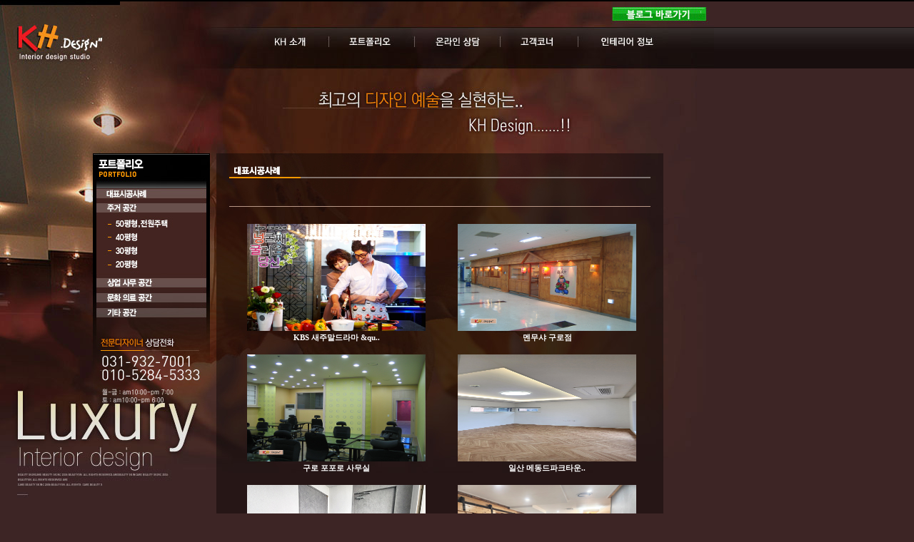

--- FILE ---
content_type: text/html
request_url: http://khdesign.co.kr/default/m02/00.php
body_size: 3621
content:
<html>
<head>
<meta http-equiv="Content-Type" content="text/html; charset=euc-kr" />
<meta http-equiv="imagetoolbar" content="no">
<title>Luxury Interior! 최고의 디자인 예술을 실현하는 KH Design !!
</title>
<link rel="stylesheet" href="../img/idata/inc/iw.css" type="text/css">
<script src="//ajax.googleapis.com/ajax/libs/webfont/1.4.10/webfont.js"></script>
<script type="text/javascript">
WebFont.load({
custom: {
families: ['Nanum Gothic']
, urls: ['http://fonts.googleapis.com/earlyaccess/nanumgothic.css']
}
});
</script>
<script language='javascript' src='../img/idata/inc/iw.js'></script>
<script language='javascript' src='/default/inc/common.js'></script>
<style type="text/css">
<!--
.style1 {
 color: #FFFF00;
 font-weight: bold;
}
.style3 {color: #FFFF99; font-weight: bold; }
-->
</style>
</head>
<body oncontextmenu='return false' ondragstart='return false' onselectstart='return false'>
<table width="100%" border="0" cellspacing="0" cellpadding="0">
  <tr>
    <td height="2" bgcolor="#000000"></td>
  </tr>
  <tr>
    <td height="698" align="left" valign="top" background="../img/idata/01.gif"><div id="Layer7">
      <table width="929" border="0" cellspacing="0" cellpadding="0">
        <tr>
          <td width="303">&nbsp;</td>
          <td width="626" align="center" valign="top" background="../img/idata/01.jpg"><table width="590" border="0" cellspacing="0" cellpadding="0">
            <tr>
              <td valign="top"><img src="../img/idata/more/01.jpg" /></td>
            </tr>
            <tr>
              <td height="450" align="center" valign="top"><!-- 게시판 시작 --------------------------------------------------------->
<link rel="StyleSheet" href="/vp0302/inc/board/board_21.css" type="text/css">
<script language="javascript" src="/cjs/board.js?com_board_id=21&template=vp0302"></script>
<table border="0" cellspacing="0" cellpadding="0" width="100%">
 <tr>
  <td>
   <!-- 카테고리 -->
   
   <!-- //카테고리 -->
<table width="100%" border="0" cellspacing="0" cellpadding="0">
  <tr>
    <td height="15"> </td>
  </tr>
  <tr>
    <td height="1" bgcolor="B89786"></td>
  </tr>
  <tr>
    <td height="15"> </td>
  </tr>
</table>
 
   <table cellpadding="0" cellspacing="0" style="border-collapse:collapse" width="100%"  class="board">
   <!-- 내용 -->
    
	
		<!-- 갤러리형 -->


			<tr valign='top'>
				<td valign='bottom' align='center' width='50%' >
					<table border='0' cellpadding='0' cellspacing='0' width='100%'>
						<tr>

						
						
							<td valign="top" align="center" class='bbsnewf5' style='word-break:break-all;'><!-- overflow:auto; -->
							<table width="100%" border="0" cellspacing="0" cellpadding="0">
																<tr>
									<td valign="bottom" align="center">
																					<a href='/default/m02/00.php?com_board_basic=read_form&com_board_idx=22&&com_board_search_code=&com_board_search_value1=&com_board_search_value2=&com_board_page=&&com_board_id=21&&com_board_id=21'><img alt='' src='/vp0302/component/board/board_21/u_image/22/1331360871_77.jpg' width='250' height='150' border='0'></a>
																			</td>
								</tr>
																<tr>
									<td class="gallery_subject" style="text-align:center">
																			<a href='/default/m02/00.php?com_board_basic=read_form&com_board_idx=22&&com_board_search_code=&com_board_search_value1=&com_board_search_value2=&com_board_page=&&com_board_id=21&&com_board_id=21'><span class='gallery_title'><span class="notice_subject">KBS 새주말드라마 &qu..</span></span>    </a><br>
																																													</td>
								</tr>
								<tr>
									<td class="gallery_etc" style="text-align:center;">
									 																		</td>
								</tr>
															</table>
							</td>

						
						</tr>
					</table>
				</td>

			
			
	
		<!-- 갤러리형 -->


			
				<td valign='bottom' align='center' width='50%' >
					<table border='0' cellpadding='0' cellspacing='0' width='100%'>
						<tr>

						
						
							<td valign="top" align="center" class='bbsnewf5' style='word-break:break-all;'><!-- overflow:auto; -->
							<table width="100%" border="0" cellspacing="0" cellpadding="0">
																<tr>
									<td valign="bottom" align="center">
																					<a href='/default/m02/00.php?com_board_basic=read_form&com_board_idx=6&&com_board_search_code=&com_board_search_value1=&com_board_search_value2=&com_board_page=&&com_board_id=21&&com_board_id=21'><img alt='' src='/vp0302/component/board/board_21/u_image/6/1255577280_48.jpg' width='250' height='150' border='0'></a>
																			</td>
								</tr>
																<tr>
									<td class="gallery_subject" style="text-align:center">
																			<a href='/default/m02/00.php?com_board_basic=read_form&com_board_idx=6&&com_board_search_code=&com_board_search_value1=&com_board_search_value2=&com_board_page=&&com_board_id=21&&com_board_id=21'><span class='gallery_title'><span class="notice_subject">멘무샤 구로점</span></span>    </a><br>
																																													</td>
								</tr>
								<tr>
									<td class="gallery_etc" style="text-align:center;">
									 																		</td>
								</tr>
															</table>
							</td>

						
						</tr>
					</table>
				</td>

			</tr>
			
	
		<!-- 갤러리형 -->


			<tr valign='top'>
				<td valign='bottom' align='center' width='50%' >
					<table border='0' cellpadding='0' cellspacing='0' width='100%'>
						<tr>

						
						
							<td valign="top" align="center" class='bbsnewf5' style='word-break:break-all;'><!-- overflow:auto; -->
							<table width="100%" border="0" cellspacing="0" cellpadding="0">
																<tr>
									<td valign="bottom" align="center">
																					<a href='/default/m02/00.php?com_board_basic=read_form&com_board_idx=4&&com_board_search_code=&com_board_search_value1=&com_board_search_value2=&com_board_page=&&com_board_id=21&&com_board_id=21'><img alt='' src='/vp0302/component/board/board_21/u_image/4/1255187514_44.jpg' width='250' height='150' border='0'></a>
																			</td>
								</tr>
																<tr>
									<td class="gallery_subject" style="text-align:center">
																			<a href='/default/m02/00.php?com_board_basic=read_form&com_board_idx=4&&com_board_search_code=&com_board_search_value1=&com_board_search_value2=&com_board_page=&&com_board_id=21&&com_board_id=21'><span class='gallery_title'><span class="notice_subject">구로 포포로 사무실</span></span>    </a><br>
																																													</td>
								</tr>
								<tr>
									<td class="gallery_etc" style="text-align:center;">
									 																		</td>
								</tr>
															</table>
							</td>

						
						</tr>
					</table>
				</td>

			
			
	
		<!-- 갤러리형 -->


			
				<td valign='bottom' align='center' width='50%' >
					<table border='0' cellpadding='0' cellspacing='0' width='100%'>
						<tr>

						
						
							<td valign="top" align="center" class='bbsnewf5' style='word-break:break-all;'><!-- overflow:auto; -->
							<table width="100%" border="0" cellspacing="0" cellpadding="0">
																<tr>
									<td valign="bottom" align="center">
																					<a href='/default/m02/00.php?com_board_basic=read_form&com_board_idx=80&&com_board_search_code=&com_board_search_value1=&com_board_search_value2=&com_board_page=&&com_board_id=21&&com_board_id=21'><img alt='' src='/vp0302/component/board/board_21/u_image/80/1559218382_KakaoTalk_20251005_121328347.jpg' width='250' height='150' border='0'></a>
																			</td>
								</tr>
																<tr>
									<td class="gallery_subject" style="text-align:center">
																			<a href='/default/m02/00.php?com_board_basic=read_form&com_board_idx=80&&com_board_search_code=&com_board_search_value1=&com_board_search_value2=&com_board_page=&&com_board_id=21&&com_board_id=21'><span class='gallery_title'>일산 메동드파크타운..</span>    </a><br>
																																													</td>
								</tr>
								<tr>
									<td class="gallery_etc" style="text-align:center;">
									 																		</td>
								</tr>
															</table>
							</td>

						
						</tr>
					</table>
				</td>

			</tr>
			
	
		<!-- 갤러리형 -->


			<tr valign='top'>
				<td valign='bottom' align='center' width='50%' >
					<table border='0' cellpadding='0' cellspacing='0' width='100%'>
						<tr>

						
						
							<td valign="top" align="center" class='bbsnewf5' style='word-break:break-all;'><!-- overflow:auto; -->
							<table width="100%" border="0" cellspacing="0" cellpadding="0">
																<tr>
									<td valign="bottom" align="center">
																					<a href='/default/m02/00.php?com_board_basic=read_form&com_board_idx=79&&com_board_search_code=&com_board_search_value1=&com_board_search_value2=&com_board_page=&&com_board_id=21&&com_board_id=21'><img alt='' src='/vp0302/component/board/board_21/u_image/79/2089719137_KakaoTalk_20251003_172311213_03.jpg' width='250' height='150' border='0'></a>
																			</td>
								</tr>
																<tr>
									<td class="gallery_subject" style="text-align:center">
																			<a href='/default/m02/00.php?com_board_basic=read_form&com_board_idx=79&&com_board_search_code=&com_board_search_value1=&com_board_search_value2=&com_board_page=&&com_board_id=21&&com_board_id=21'><span class='gallery_title'>새꽃마을 1단지 34평</span>    </a><br>
																																													</td>
								</tr>
								<tr>
									<td class="gallery_etc" style="text-align:center;">
									 																		</td>
								</tr>
															</table>
							</td>

						
						</tr>
					</table>
				</td>

			
			
	
		<!-- 갤러리형 -->


			
				<td valign='bottom' align='center' width='50%' >
					<table border='0' cellpadding='0' cellspacing='0' width='100%'>
						<tr>

						
						
							<td valign="top" align="center" class='bbsnewf5' style='word-break:break-all;'><!-- overflow:auto; -->
							<table width="100%" border="0" cellspacing="0" cellpadding="0">
																<tr>
									<td valign="bottom" align="center">
																					<a href='/default/m02/00.php?com_board_basic=read_form&com_board_idx=78&&com_board_search_code=&com_board_search_value1=&com_board_search_value2=&com_board_page=&&com_board_id=21&&com_board_id=21'><img alt='' src='/vp0302/component/board/board_21/u_image/78/1765834217_KakaoTalk_20250301_154934720.jpg' width='250' height='150' border='0'></a>
																			</td>
								</tr>
																<tr>
									<td class="gallery_subject" style="text-align:center">
																			<a href='/default/m02/00.php?com_board_basic=read_form&com_board_idx=78&&com_board_search_code=&com_board_search_value1=&com_board_search_value2=&com_board_page=&&com_board_id=21&&com_board_id=21'><span class='gallery_title'>헤르만하우스02 지하..</span>    </a><br>
																																													</td>
								</tr>
								<tr>
									<td class="gallery_etc" style="text-align:center;">
									 																		</td>
								</tr>
															</table>
							</td>

						
						</tr>
					</table>
				</td>

			</tr>
			
	
		<!-- 갤러리형 -->


			<tr valign='top'>
				<td valign='bottom' align='center' width='50%' >
					<table border='0' cellpadding='0' cellspacing='0' width='100%'>
						<tr>

						
						
							<td valign="top" align="center" class='bbsnewf5' style='word-break:break-all;'><!-- overflow:auto; -->
							<table width="100%" border="0" cellspacing="0" cellpadding="0">
																<tr>
									<td valign="bottom" align="center">
																					<a href='/default/m02/00.php?com_board_basic=read_form&com_board_idx=77&&com_board_search_code=&com_board_search_value1=&com_board_search_value2=&com_board_page=&&com_board_id=21&&com_board_id=21'><img alt='' src='/vp0302/component/board/board_21/u_image/77/815659305_KakaoTalk_20241223_065800021_01.jpg' width='250' height='150' border='0'></a>
																			</td>
								</tr>
																<tr>
									<td class="gallery_subject" style="text-align:center">
																			<a href='/default/m02/00.php?com_board_basic=read_form&com_board_idx=77&&com_board_search_code=&com_board_search_value1=&com_board_search_value2=&com_board_page=&&com_board_id=21&&com_board_id=21'><span class='gallery_title'>월롱면 단독주택</span>    </a><br>
																																													</td>
								</tr>
								<tr>
									<td class="gallery_etc" style="text-align:center;">
									 																		</td>
								</tr>
															</table>
							</td>

						
						</tr>
					</table>
				</td>

			
			
	
		<!-- 갤러리형 -->


			
				<td valign='bottom' align='center' width='50%' >
					<table border='0' cellpadding='0' cellspacing='0' width='100%'>
						<tr>

						
						
							<td valign="top" align="center" class='bbsnewf5' style='word-break:break-all;'><!-- overflow:auto; -->
							<table width="100%" border="0" cellspacing="0" cellpadding="0">
																<tr>
									<td valign="bottom" align="center">
																					<a href='/default/m02/00.php?com_board_basic=read_form&com_board_idx=76&&com_board_search_code=&com_board_search_value1=&com_board_search_value2=&com_board_page=&&com_board_id=21&&com_board_id=21'><img alt='' src='/vp0302/component/board/board_21/u_image/76/321122052_hotel-room-1505455_1280.jpg' width='250' height='150' border='0'></a>
																			</td>
								</tr>
																<tr>
									<td class="gallery_subject" style="text-align:center">
																			<a href='/default/m02/00.php?com_board_basic=read_form&com_board_idx=76&&com_board_search_code=&com_board_search_value1=&com_board_search_value2=&com_board_page=&&com_board_id=21&&com_board_id=21'><span class='gallery_title'>침실 스타일 인테리어..</span>    </a><br>
																																													</td>
								</tr>
								<tr>
									<td class="gallery_etc" style="text-align:center;">
									 																		</td>
								</tr>
															</table>
							</td>

						
						</tr>
					</table>
				</td>

			</tr>
			
	
		<!-- 갤러리형 -->


			<tr valign='top'>
				<td valign='bottom' align='center' width='50%' >
					<table border='0' cellpadding='0' cellspacing='0' width='100%'>
						<tr>

						
						
							<td valign="top" align="center" class='bbsnewf5' style='word-break:break-all;'><!-- overflow:auto; -->
							<table width="100%" border="0" cellspacing="0" cellpadding="0">
																<tr>
									<td valign="bottom" align="center">
																					<a href='/default/m02/00.php?com_board_basic=read_form&com_board_idx=75&&com_board_search_code=&com_board_search_value1=&com_board_search_value2=&com_board_page=&&com_board_id=21&&com_board_id=21'><img alt='' src='/vp0302/component/board/board_21/u_image/75/1779140796_real-estate-7132373_1280.jpg' width='250' height='150' border='0'></a>
																			</td>
								</tr>
																<tr>
									<td class="gallery_subject" style="text-align:center">
																			<a href='/default/m02/00.php?com_board_basic=read_form&com_board_idx=75&&com_board_search_code=&com_board_search_value1=&com_board_search_value2=&com_board_page=&&com_board_id=21&&com_board_id=21'><span class='gallery_title'>욕실 스타일 인테리어..</span>    </a><br>
																																													</td>
								</tr>
								<tr>
									<td class="gallery_etc" style="text-align:center;">
									 																		</td>
								</tr>
															</table>
							</td>

						
						</tr>
					</table>
				</td>

			
			
	
		<!-- 갤러리형 -->


			
				<td valign='bottom' align='center' width='50%' >
					<table border='0' cellpadding='0' cellspacing='0' width='100%'>
						<tr>

						
						
							<td valign="top" align="center" class='bbsnewf5' style='word-break:break-all;'><!-- overflow:auto; -->
							<table width="100%" border="0" cellspacing="0" cellpadding="0">
																<tr>
									<td valign="bottom" align="center">
																					<a href='/default/m02/00.php?com_board_basic=read_form&com_board_idx=74&&com_board_search_code=&com_board_search_value1=&com_board_search_value2=&com_board_page=&&com_board_id=21&&com_board_id=21'><img alt='' src='/vp0302/component/board/board_21/u_image/74/86347261_architecture-1171462_1280.jpg' width='250' height='150' border='0'></a>
																			</td>
								</tr>
																<tr>
									<td class="gallery_subject" style="text-align:center">
																			<a href='/default/m02/00.php?com_board_basic=read_form&com_board_idx=74&&com_board_search_code=&com_board_search_value1=&com_board_search_value2=&com_board_page=&&com_board_id=21&&com_board_id=21'><span class='gallery_title'>주방 스타일 인테리어..</span>    </a><br>
																																													</td>
								</tr>
								<tr>
									<td class="gallery_etc" style="text-align:center;">
									 																		</td>
								</tr>
															</table>
							</td>

						
						</tr>
					</table>
				</td>

			</tr>
			
	
		<!-- 갤러리형 -->


			<tr valign='top'>
				<td valign='bottom' align='center' width='50%' >
					<table border='0' cellpadding='0' cellspacing='0' width='100%'>
						<tr>

						
						
							<td valign="top" align="center" class='bbsnewf5' style='word-break:break-all;'><!-- overflow:auto; -->
							<table width="100%" border="0" cellspacing="0" cellpadding="0">
																<tr>
									<td valign="bottom" align="center">
																					<a href='/default/m02/00.php?com_board_basic=read_form&com_board_idx=73&&com_board_search_code=&com_board_search_value1=&com_board_search_value2=&com_board_page=&&com_board_id=21&&com_board_id=21'><img alt='' src='/vp0302/component/board/board_21/u_image/73/1493655088_apartment-3090517_1280.jpg' width='250' height='150' border='0'></a>
																			</td>
								</tr>
																<tr>
									<td class="gallery_subject" style="text-align:center">
																			<a href='/default/m02/00.php?com_board_basic=read_form&com_board_idx=73&&com_board_search_code=&com_board_search_value1=&com_board_search_value2=&com_board_page=&&com_board_id=21&&com_board_id=21'><span class='gallery_title'>거실 스타일 인테리어..</span>    </a><br>
																																													</td>
								</tr>
								<tr>
									<td class="gallery_etc" style="text-align:center;">
									 																		</td>
								</tr>
															</table>
							</td>

						
						</tr>
					</table>
				</td>

			
			
	
		<!-- 갤러리형 -->


			
				<td valign='bottom' align='center' width='50%' >
					<table border='0' cellpadding='0' cellspacing='0' width='100%'>
						<tr>

						
						
							<td valign="top" align="center" class='bbsnewf5' style='word-break:break-all;'><!-- overflow:auto; -->
							<table width="100%" border="0" cellspacing="0" cellpadding="0">
																<tr>
									<td valign="bottom" align="center">
																					<a href='/default/m02/00.php?com_board_basic=read_form&com_board_idx=72&&com_board_search_code=&com_board_search_value1=&com_board_search_value2=&com_board_page=&&com_board_id=21&&com_board_id=21'><img alt='' src='/vp0302/component/board/board_21/u_image/72/1167367784_20240112_113908_resized.jpg' width='250' height='150' border='0'></a>
																			</td>
								</tr>
																<tr>
									<td class="gallery_subject" style="text-align:center">
																			<a href='/default/m02/00.php?com_board_basic=read_form&com_board_idx=72&&com_board_search_code=&com_board_search_value1=&com_board_search_value2=&com_board_page=&&com_board_id=21&&com_board_id=21'><span class='gallery_title'>강촌 6단지 15평</span>    </a><br>
																																													</td>
								</tr>
								<tr>
									<td class="gallery_etc" style="text-align:center;">
									 																		</td>
								</tr>
															</table>
							</td>

						
						</tr>
					</table>
				</td>

			</tr>
			</table>








<table border='0' cellpadding='0' cellspacing='0' width='100%'>
<script language="javascript" type="text/javascript" src="/cjs/javascript.lib.js?date=1721110582"></script>

   <!-- //내용 -->
   </table>
   <!-- 페이징 -->
   <table border="0" cellpadding="0" cellspacing="0" align="center" width="100%">
   <tr><td colspan='3' height='1' bgcolor="#B89786"></td></tr>
    <tr>
     <td width='62'></td>
     <td height="34" align="center" class="paging">
      &nbsp;&nbsp;<b>1</b>&nbsp;&nbsp;&nbsp;<a href='/default/m02/00.php?&com_board_search_code=&com_board_search_value1=&com_board_search_value2=&com_board_page=&&com_board_id=21&&com_board_category_code=&com_board_search_code=&com_board_search_value1=&com_board_search_value2=&com_board_page=2'>2</a>&nbsp;&nbsp;&nbsp;<a href='/default/m02/00.php?&com_board_search_code=&com_board_search_value1=&com_board_search_value2=&com_board_page=&&com_board_id=21&&com_board_category_code=&com_board_search_code=&com_board_search_value1=&com_board_search_value2=&com_board_page=3'>3</a>&nbsp;&nbsp;&nbsp;<a href='/default/m02/00.php?&com_board_search_code=&com_board_search_value1=&com_board_search_value2=&com_board_page=&&com_board_id=21&&com_board_category_code=&com_board_search_code=&com_board_search_value1=&com_board_search_value2=&com_board_page=4'>4</a>&nbsp;&nbsp;&nbsp;<a href='/default/m02/00.php?&com_board_search_code=&com_board_search_value1=&com_board_search_value2=&com_board_page=&&com_board_id=21&&com_board_category_code=&com_board_search_code=&com_board_search_value1=&com_board_search_value2=&com_board_page=5'>5</a>&nbsp;&nbsp;&nbsp;<a href='/default/m02/00.php?&com_board_search_code=&com_board_search_value1=&com_board_search_value2=&com_board_page=&&com_board_id=21&&com_board_category_code=&com_board_search_code=&com_board_search_value1=&com_board_search_value2=&com_board_page=6'>6</a>&nbsp;&nbsp;&nbsp;<a href='/default/m02/00.php?&com_board_search_code=&com_board_search_value1=&com_board_search_value2=&com_board_page=&&com_board_id=21&&com_board_category_code=&com_board_search_code=&com_board_search_value1=&com_board_search_value2=&com_board_page=7'>7</a>&nbsp;
     </td>
     <td width='62' align='right' style="padding-right:10px; padding-top:4px">
     <!-- 글쓰기 -->
      
     <!-- //글쓰기 -->
     </td>
    </tr>
    <tr><td colspan='3' height='1' bgcolor="#B89786"></td></tr>
   </table>
   <!-- //페이징 -->
   <!-- 검색 -->
   <div id="ext_search" style="text-align:left">
<div id="ext_search" style="text-align:left">
	<table id="search_table" border="0" cellspacing="0" cellpadding="2">
	<form name='com_board_search' method='post' action='/default/m02/00.php?com_board_category_code=&&' onsubmit="return FormCheck.init('com_board_search')">
	  <tr>
		<td class="est_cate_cell">
			<select title="select" name='com_board_search_code' class="cateform" align='absmiddle' onchange='sel_search();'>
				<option value='subject' >제목</option><option value='description' >내용</option>
			</select>
		</td>
		<td class="est_keyword_cell">
			<div id='search_display1' style='display:block;'>
				<input title="input" alt="" type='text' class="keywordform" align='absmiddle' name='com_board_search_value' chk="y" msg="검색어" kind="" />
			</div>
			<div id='search_display2' style='display:none;'>
				<input title="input" alt="" type='text' class="dateform" align='absmiddle' name='com_board_search_value1' value='2026-01-20' />&nbsp;~&nbsp;
				<input title="input" alt="" type='text' class="dateform" align='absmiddle' name='com_board_search_value2' value='2026-01-20' />
			</div>
		</td>
		<td class="est_btn_cell">
			<input title="input" alt="" type='image' src='/vp0302/img/component/board/board_21/search.gif' border='0' align='absmiddle'>
		</td>
	  </tr>
	</form>
	</table>
</div>
<!-- 검색 자바스크립트 구문 시작 -->

<!-- 검색 자바스크립트 구문 끝 -->
<script language="javascript" type="text/javascript" src="/cjs/javascript.lib.js?date=1721110582"></script>

   <!-- //검색 -->
  </td>
 </tr>
</table>
<!-- 게시판 끝----------------------------------------------------------------------------------------></td>
            </tr>
            
            <tr>
              <td height="50">&nbsp;</td>
            </tr>
          </table>
          </td>
        </tr>
        
        <tr>
          <td height="17" colspan="2"></td>
          </tr>
        <tr>
          <td colspan="2" align="left" valign="top">
    
    
<img src="../img/idata/02.jpg" width="929" height="62" border="0">
</td>
        </tr>
        <tr>
          <td height="17" colspan="2" align="left" valign="top"></td>
        </tr>
      </table>
    </div>
      <img src="../img/idata/m/001.jpg" border="0" usemap="#Map771">
    <div id="Layer8"><img src="../img/idata/m/02.jpg" border="0" usemap="#Map8841">
      </div> 
 </td>
  </tr>
</table>
<map name="Map771" id="Map771">
<area shape="rect" coords="13,18,181,105" href="../m00/01.php" target="_self">
  <area shape="rect" coords="848,2,994,29" href="http://blog.naver.com/hyug2304" target="_blank">
  <area shape="rect" coords="810,29,940,90" href="../m05/01.php" target="_self">
  <area shape="rect" coords="697,27,808,91" href="../m04/01.php" target="_self">
  <area shape="rect" coords="582,27,693,91" href="../m03/01.php" target="_self">
  <area shape="rect" coords="467,29,578,93" href="../m02/00.php" target="_self">
  <area shape="rect" coords="348,28,459,92" href="../m01/01.php" target="_self">
</map>
<map name="Map8841" id="Map8841">
 <area shape="rect" coords="5,277,162,324" href="tel:031-932-7001">
  <area shape="rect" coords="6,213,158,233" href="04.php" target="_self">
  <area shape="rect" coords="5,191,157,211" href="03.php" target="_self">
  <area shape="rect" coords="5,172,157,192" href="02.php" target="_self">
  <area shape="rect" coords="2,145,154,165" href="01.php" target="_self">
  <area shape="rect" coords="3,127,154,146" href="0102.php" target="_self">
  <area shape="rect" coords="-3,109,153,128" href="0103.php" target="_self">
  <area shape="rect" coords="1,90,155,108" href="0104.php" target="_self">
  <area shape="rect" coords="2,69,156,87" href="01.php" target="_self">
  <area shape="rect" coords="3,47,157,65" href="00.php" target="_self">
</map>
</body>
</html>
<script language="javascript" type="text/javascript" src="/cjs/javascript.lib.js?date=1721110582"></script>

<script language="javascript" src="/cjs/board.js"></script>

            <script type="text/javascript">
            var JsHost = (("https:" == document.location.protocol) ? "https://" : "http://");
            var sTime = new Date().getTime();
            document.write(unescape("%3Cscript id='log_script' src='" + JsHost + "blg-jsk.cafe24.com/weblog.js?uid=kh5333&t=" + sTime + "' type='text/javascript'%3E%3C/script%3E"));
            </script>
        

--- FILE ---
content_type: text/html
request_url: http://khdesign.co.kr/default/img/idata/inc/iw.js
body_size: 1722
content:
/******************************************************************
	title : mEmbed v1.1
	contents : IE패치로 인한 embed 태그를 js로 출력한다.
	이 소스가 들어가는 JS파일은 반드시 src로 외부에서 호출되어야하고
	<script>mEmbed("src=source.swf","width=100","height=100", "wmode=Tranpsarent");</script>
	와 같은 형식으로 플래쉬 태그를 대신해서 넣어준다.
	mGET 함수는 두배열을 이용한 키값의 Data 를 가져오는 함수.(mEmbed에 필요)
	ex) srcdata = mGET(key,value,'src'); -> php의 $srcdata = $array['src'];
	by : http://blog.daum.net/battlej
	******************************************************************/

	function mGET(arrayKey, arrayValue, Value) {
		count = arrayKey.length;
		for(i=0;i<count;i++) {
			if(arrayKey[i]==Value) {
				return arrayValue[i];
				break;
			}
		}
	}

	function mEmbed() {
		var key = new Array();
		var value = new Array();
		var contents;
		var embed_type;
		var error_check=0;
		var i, j;
		var count;
		var data;
		var temp;
		if(mEmbed.arguments.length==1) {
			contents = mEmbed.arguments[0];
		} else {
			for(i=0;i<mEmbed.arguments.length;i++) {
				temp = mEmbed.arguments[i].replace(/"|'/g,"");
				data = temp.split('=');
				key[i] = data[0];
				value[i] = data[1];
				count = data.length;

				for(j=2;j<count;j++) {
					value[i] += '=' + data[j];
				}
			}

			contents='';
			srcdata = mGET(key,value,'src');

			if(/\.(swf)$/.test(srcdata)) {
				embed_type = 1;
			} else if(/\.(mov|avi|wma|wmv)$/.test(srcdata)) {
				embed_type = 2;
			}

			var classid = mGET(key,value,'classid');
			var codebase = mGET(key,value,'codebase');

			if(embed_type==1) {
				classid = 'clsid:D27CDB6E-AE6D-11cf-96B8-444553540000';
				codebase = 'http://download.macromedia.com/pub/shockwave/cabs/flash/swflash.cab#version=6,0,29,0';
			} else if(embed_type==2) {
				classid = 'clsid:22D6F312-B0F6-11D0-94AB-0080C74C7E95';
				codebase = 'http://activex.microsoft.com/activex/controls/mplayer/en/nsmp2inf.cab#Version=6,4,5,715';
			}

			if(classid && codebase) {
				contents += '<object';
				if(classid) {
					contents += ' classid="' + classid + '"';
				}
				if(codebase) {
					contents += ' codebase="' + codebase + '"';
				}
				count = key.length;
				for(i=0;i<count;i++) {
					if(value[i]!='') {
						if(key[i]!='src') {
							contents += ' ' + key[i] + '="' + value[i] + '"';
						}
					}
				}
				contents += '>';
				for(i=0;i<count;i++) {
					if(value[i]!='') {
						if(embed_type==1 && key[i]=='src') {
							contents += '<param name="movie" value="' + value[i] + '" />';
						} else {
							contents += '<param name="' + key[i] + '" value="' + value[i] + '" />';
						}
					}
				}
			}
			count = key.length;
			contents += '<embed';
			for(i=0;i<count;i++) {
				if(value[i]!='') {
					contents += ' ' + key[i] + '="' + value[i] + '"';
				}
			}
			contents += '>';
			contents += '</embed>';
			if(classid && codebase) {
				contents += '</object>';
			}
		}
		document.write(contents);
	}
	function MM_swapImgRestore() { //v3.0
  var i,x,a=document.MM_sr; for(i=0;a&&i<a.length&&(x=a[i])&&x.oSrc;i++) x.src=x.oSrc;
}

function MM_preloadImages() { //v3.0
  var d=document; if(d.images){ if(!d.MM_p) d.MM_p=new Array();
    var i,j=d.MM_p.length,a=MM_preloadImages.arguments; for(i=0; i<a.length; i++)
    if (a[i].indexOf("#")!=0){ d.MM_p[j]=new Image; d.MM_p[j++].src=a[i];}}
}

function MM_findObj(n, d) { //v4.01
  var p,i,x;  if(!d) d=document; if((p=n.indexOf("?"))>0&&parent.frames.length) {
    d=parent.frames[n.substring(p+1)].document; n=n.substring(0,p);}
  if(!(x=d[n])&&d.all) x=d.all[n]; for (i=0;!x&&i<d.forms.length;i++) x=d.forms[i][n];
  for(i=0;!x&&d.layers&&i<d.layers.length;i++) x=MM_findObj(n,d.layers[i].document);
  if(!x && d.getElementById) x=d.getElementById(n); return x;
}

function MM_swapImage() { //v3.0
  var i,j=0,x,a=MM_swapImage.arguments; document.MM_sr=new Array; for(i=0;i<(a.length-2);i+=3)
   if ((x=MM_findObj(a[i]))!=null){document.MM_sr[j++]=x; if(!x.oSrc) x.oSrc=x.src; x.src=a[i+2];}
}


--- FILE ---
content_type: text/css
request_url: http://khdesign.co.kr/default/img/idata/inc/iw.css
body_size: 1275
content:
body {
 margin:0;
 background-color:3D2525;
}
#Layer20 {
	position:absolute;
	width:200px;
	height:10px;
	z-index:1;
	left: 730px;
	top: 16px;
}
form {
    margin:0;
}
img {
  border:0
}
A:link {
 COLOR:#FFFFFF; TEXT-DECORATION: none
}
A:visited {
 COLOR:#FFFFFF; TEXT-DECORATION: none
}
A:active {
 COLOR:#FFFFFF; TEXT-DECORATION: none
}
A:hover {
 COLOR:#FFFFFF; TEXT-DECORATION: none
}
A:link.link01 {
 COLOR:#FFFFDB; TEXT-DECORATION: none; font-weight:bold
}
A:visited.link01{
 COLOR:#FFFFDB; TEXT-DECORATION: none; font-weight:bold
}
A:active.link01{
 COLOR:#FFFFDB; TEXT-DECORATION: none; font-weight:bold
}
A:hover.link01 {
 COLOR:#FFFF00; TEXT-DECORATION: none; font-weight:bold
}
A:link.link02 {
 font-family:돋움, Arial; color:#707070; font-size:11px; TEXT-DECORATION: none; font-weight:bold
}
A:visited.link02{
 font-family:돋움, Arial; color:#707070; font-size:11px; TEXT-DECORATION: none; font-weight:bold
}
A:active.link02{
 font-family:돋움, Arial; color:#707070; font-size:11px; TEXT-DECORATION: none; font-weight:bold
}
A:hover.link02{
 font-family:돋움, Arial; color:#C2B7AC; font-size:11px; TEXT-DECORATION: none; font-weight:bold
}
A:link.link03 {
 font-family:돋움, Arial; color:#F0FFE2; font-size:12px; TEXT-DECORATION: none; font-weight:bold
}
A:visited.link03{
 font-family:돋움, Arial; color:#F0FFE2; font-size:12px; TEXT-DECORATION: none; font-weight:bold
}
A:active.link03{
 font-family:돋움, Arial; color:#F0FFE2; font-size:12px; TEXT-DECORATION: none; font-weight:bold
}
A:hover.link03{
 font-family:돋움, Arial; color:#A9D379; font-size:12px; TEXT-DECORATION: none; font-weight:bold
}
A:link.link04 {
 font-family:돋움, Arial; color:#F5EDFF; font-size:12px; TEXT-DECORATION: none; font-weight:bold
}
A:visited.link04{
 font-family:돋움, Arial; color:#F5EDFF; font-size:12px; TEXT-DECORATION: none; font-weight:bold
}
A:active.link04{
 font-family:돋움, Arial; color:#F5EDFF; font-size:12px; TEXT-DECORATION: none; font-weight:bold
}
A:hover.link04{
 font-family:돋움, Arial; color:#B69ED3; font-size:12px; TEXT-DECORATION: none; font-weight:bold
}
A:link.link05 {
 font-family:돋움, Arial; color:#FFF4ED; font-size:12px; TEXT-DECORATION: none; font-weight:bold
}
A:visited.link05{
 font-family:돋움, Arial; color:#FFF4ED; font-size:12px; TEXT-DECORATION: none; font-weight:bold
}
A:active.link05{
 font-family:돋움, Arial; color:#FFF4ED; font-size:12px; TEXT-DECORATION: none; font-weight:bold
}
A:hover.link05{
 font-family:돋움, Arial; color:#FFB481; font-size:12px; TEXT-DECORATION: none; font-weight:bold
}

td {
 FONT-SIZE: 12px; COLOR: #FFFFFF; LINE-HEIGHT: 160%; FONT-FAMILY: "돋움"
}
textarea{
 font-family:돋움, Arial; color:#666666; font-size:12px;
 background-color:#F0F0F0;
 height: 77px;
 width: 350px;
 border: none;
 SCROLLBAR-FACE-COLOR: #F0F0F0;
 SCROLLBAR-ARROW-COLOR: #ACACAC;
 SCROLLBAR-TRACK-COLOR: #E8E8E8;
}
.inputbox {
 font-family:돋움, Arial; color:#666666; font-size:12px;
 background-color:#FFFFFF;
 height: 13px;
 width: 350px;
 border: 1px solid #CCCCCC;
}
.select {
    BORDER-RIGHT: #D4D0C8 1px solid; BORDER-TOP: #808080 1px solid; BORDER-BOTTOM: #D4D0C8 1px solid;
 BORDER-LEFT: #808080 1px solid; background:#FFFFFF; height :23px; font-size:12px; font-family:"돋움";
 color:#666666;
}
.title01{
 font-weight: bold; COLOR: #8B6039; font-size:12px
}
.brown01{
 font-weight: bold; COLOR: #95896E; font-size:12px
}
.bazy01{
 font-weight: bold; COLOR: #FDF1D5; font-size:12px
}
.gray01{
  COLOR: #D3D4D4; font-size:12px
}
.gray02{
  COLOR: #707070; font-size:12px
}
.gray03{
  COLOR: #707070; font-size:12px; font-weight:bold
}
.white01{
  COLOR: #FFFFFF; font-size:12px; font-weight:bold
}



.sr01{
 scrollbar-face-color: #FFFFFF;
 scrollbar-shadow-color: #A5BFCF;
 scrollbar-highlight-color: #FFFFFF;
 scrollbar-3dlight-color: #A5BFCF;
 scrollbar-darkshadow-color: #FFFFFF;
 scrollbar-track-color:#FFFFFF;
 scrollbar-arrow-color: #A5BFCF;
}
.sr02{
     overflow-x : hidden;
  overflow-y : hidden
}
.12 {
 FONT-SIZE: 12px; COLOR: #6E6D6D; LINE-HEIGHT: 120%; FONT-FAMILY: "돋움"
}
.purple01_b {
 font-weight: bold;  FONT-SIZE: 11px; COLOR: #b490b6; LINE-HEIGHT: 120%; FONT-FAMILY: "돋움"
}
.11 {
 FONT-SIZE: 11px; COLOR: #666666; LINE-HEIGHT: 120%; FONT-FAMILY: "돋움"
}
.text_white {
 COLOR: #ffffff
}
.text_gray_b{
 font-weight: bold; COLOR: #959595;
}
.text_gray_11b{
 font-weight: bold; COLOR: #959595; font-size:11px
}
.text_board01{
 COLOR: #666666; font-size:12px
}
.text_gray_11{
  COLOR: #666666; font-size:11px
}
.text_white_b{
 font-weight: bold; COLOR: #FFFFFF
}
.text_menu{
 font-weight: bold; COLOR: #769eb4
}
.line_110 {
 LINE-HEIGHT: 110%
}
.line_120 {
 LINE-HEIGHT: 120%
}
.line_130 {
 LINE-HEIGHT: 130%
}
.line_190 {
 LINE-HEIGHT: 190%
}
#Layer1 {
    position:absolute;
    width:875px;
    height:219px;
    z-index:1;
    left: 15px;
    top: 89px;
}
#Layer2 {
    position:absolute;
    width:965px;
    height:90px;
    z-index:2;
    left: 0px;
    top: 28px;
}
.title02 {color:#F0FFE2; font-weight:bold; line-height:16px; padding:0}
.title03 {color:#F5EDFF; font-weight:bold; line-height:16px; padding:0}
.title04 {color:#F5DBD1; font-weight:bold; line-height:16px; padding:0}
#Layer3 {
 position:absolute;
 width:589px;
 height:463px;
 z-index:1;
 left: 343px;
 top: 215px;
}
#Layer4 {
 position:absolute;
 width:164px;
 height:115px;
 z-index:2;
 left: 171px;
 top: 215px;
}
#Layer5 {
 position:absolute;
 width:929px;
 height:62px;
 z-index:3;
 left: 0px;
 top: 690px;
}
#Layer6 {
 position:absolute;
 width:929px;
 height:62px;
 z-index:4;
 left: 0px;
 top: 690px;
}
#Layer7 {
 position:absolute;
 width:929px;
 z-index:5;
 left: 0px;
 top: 215px;
}
#Layer8 {
 position:absolute;
 width:164px;
 height:458px;
 z-index:6;
 left: 130px;
 top: 215px;
}


--- FILE ---
content_type: text/css
request_url: http://khdesign.co.kr/vp0302/inc/board/board_21.css
body_size: 1431
content:
/* CSS Document */
td#board {padding:4 5 5 5;font-size:11;font-family:굴림,돋움;color:#fff;}
/*게시판리스트 숫자*/
.board {padding:0 0 0 0;font-size:11;font-family:굴림,돋움;color:#fff;}
.board a:link{padding:0 0 0 0;font-size:11;font-family:굴림,돋움;color:#fff;text-decoration:none;}
.board a:visited{padding:0 0 0 0;font-size:11;font-family:굴림,돋움;color:#fff;text-decoration:none;}
.board a:hover{padding:0 0 0 0;font-size:11;font-family:굴림,돋움;color:#fff;text-decoration:underline;}
.board a:active{padding:0 0 0 0;font-size:11;font-family:굴림,돋움;color:#fff;text-decoration:none;}
/*게시판 제목 게시판리스트 부분적용*/
.bbsnewf5 {padding:9 5 5 10;font-size:11;font-family:돋움,;color:#D4D3D3; }
.bbsnewf5 a:link{color:#D4D3D3;text-decoration:none}
.bbsnewf5 a:visited{color:#D4D3D3;text-decoration:none}
.bbsnewf5 a:hover{color:#cccccc;text-decoration:none}
/*제목*/
.bbsbody03{width:340;overflow:hidden;text-overflow:ellipsis;padding-left:5;padding-right:5}
/*뉴스_보도자료 제목*/
.news_title {color:#0E3D72;font-size:14px;font-weight:bold;letter-spacing:-1;text-decoration:none;}
.news_title a:link{color:#0E3D72;font-size:14px;font-weight:bold;letter-spacing:-1;text-decoration:none}
.news_title a:visited{color:#0E3D72;font-size:14px;font-weight:bold;letter-spacing:-1;text-decoration:none}
.news_title a:hover{color:#0E3D72;font-size:14px;font-weight:bold;letter-spacing:-1;text-decoration:underline}
/*뉴스_보도자료 내용*/
.news_cont {color:#555555;text-decoration:none}
.news_cont a:link{color:#555555;text-decoration:none}
.news_cont a:visited{color:#555555;text-decoration:none}
.news_cont a:hover{color:#FF5500;text-decoration:none}
/*갤러리 제목*/
.gallery_title {font-size:11;font-family:굴림,돋움;color:#ffffff;font-weight:bold;}
/*갤러리 내용*/
.gallery_cont {font-size:11;font-family:굴림,돋움;color:#ffffff}
 
/*페이징*/
.paging {font-size:10;font-family:tahoma;color:#cccccc;font-weight:bold;}
.paging a:link{font-size:10;font-family:tahoma;color:#cccccc;font-weight:bold;text-decoration:none}
.paging a:visited{font-size:10;font-family:tahoma;color:#cccccc;font-weight:bold;text-decoration:none}
.paging a:hover{font-size:10;font-family:tahoma;color:#cccccc;font-weight:bold;text-decoration:underline}
/*검색폰트(셀렉트박스)*/
.search_txt {font-size:11;font-family:굴림,돋움;color:#919191; font-weight:bold; border:1 solid #fff}
/*기본폰트*/
.board_txt {font-size:11px;color:#fff;text-decoration:none;padding-top:4;}
.board_txt a:link{font-size:11px;color:#fff;text-decoration:none;}
.board_txt a:visited{font-size:11px;color:#fff;text-decoration:none;}
.board_txt a:hover{font-size:11px;color:#fff;text-decoration:none;}
.board_txt2 {font-size:11px;color:#fff;text-decoration:none;padding-top:4;}
.board_txt2 a:link{font-size:11px;color:#fff;text-decoration:none;}
.board_txt2 a:visited{font-size:11px;color:#fff;text-decoration:none;}
.board_txt2 a:hover{font-size:11px;color:#fff;text-decoration:none;}
/* 입력필드 */
input#border {font-size:11;font-family:돋움;color:##666666;border:1 solid #fffbackground-color:#fff}
textarea#border {font-size:11;font-family:굴림,돋움;color:##666666;border:1 solid #D4D4D4}
input#border {font-size:11;font-family:돋움;color:##666666;border:1 solid #fffbackground-color:#fff}
/* bgcolor */
.board_bgcolor {font-size:11;font-family:굴림,돋움;color:#fff;}
.board_rate {padding:0 0 0 0;font-size:11;font-family:굴림,돋움;color:#fff;background-color:#E6F0F9;}
.board_rate_td {padding:4 5 5 5;font-size:11;font-family:굴림,돋움;color:#fff;background-color:#fff}
.board_comment_bgcolor {background-color:#F6F6F6;}
/* 추출 게시판 스타일 */
.board_output {padding:4 0 0 0;font-size:11;font-family:돋움;color:#ffffff; line-height:130%}
.board_output a:link{padding:0 0 0 0;font-size:11;font-family:돋움;color:#ffffff;text-decoration:none;line-height:130%}
.board_output a:visited{padding:0 0 0 0;font-size:11;font-family:돋움;color:#ffffff;text-decoration:none;line-height:130%}
.board_output a:hover{padding:0 0 0 0;font-size:11;font-family:돋움;color:#D7CECD;text-decoration:none;line-height:130%}
.board_output a:active{padding:0 0 0 0;font-size:11;font-family:돋움;color:#ffffff;text-decoration:none;line-height:130%}
/*댓글폰트*/
.comment_name {font-size:12px;color:#0055B5;text-decoration:none;padding-top:4;}
.comment_txt {font-size:12px;color::#fff;text-decoration:none;padding-top:4;}
.comment_txt a:link{font-size:12px;color:#fff;text-decoration:none;}
.comment_txt a:visited{font-size:12px;color:#fff;text-decoration:none;}
.comment_txt a:hover{font-size:12px;color:#fff;text-decoration:none;}
/* 게시판 목록 관리 */
.board_admin_bgcolor {background-color:#FFFFFF;}
/* 웹진형 게시판 (세로배열)*/
.webzine_type2 {width:100%;}
.webzine_type2 td { color:#666666; font-family:돋움; font-size:12px; }
.webzine_type2 dl, #webzine_type2 dt, #webzine_type2 dd {margin:0;padding:0}
.webzine_type2 dl    {float:left;clear:both;width:100%;padding:0 0 16px 0;margin-bottom:0;}
.webzine_type2 .webzine_type_img_td { vertical-align:top;}
.webzine_type2 .webzine_type_img img {border:4px solid #cc3232; }
.webzine_type2 .webzine_type2_table_line { width:100%; border-top:1px solid #cccccc;}
.webzine_type2 dd   {float:left;width:100%;height:25px;padding:3px 0 1px 0;margin:0 0 -1px 0;border-top:1px solid #e5e5e5;border-bottom:1px solid #e5e5e5;}
.webzine_type2 .obj_name {display:inline-block;width:90px;height:25px;padding:5px 0 0 12px;color:#666666;background:url(/cimg/board/cafe24_webzine/bl_webzine_type2_title.gif) right 6px no-repeat;}
.webzine_type2 .obj_value {height:25px;padding:5px 0 0 10px;}
/* 이미지가 왼쪽일때 */
.webzine_type2 .webzine_type_text_td_left { width:100%; padding:0 0 0 8px; }
/* 이미지가 오른쪽일때 */
.webzine_type2 .webzine_type_text_td_right { width:100%; padding:0 9px 0 0; }
/* 갤러리형 추출 제목, 내용 정렬 */
.board_output_gallery_subject { text-align:center;width:100%;  }
.board_output_gallery_description { text-align:center;width:100%; }